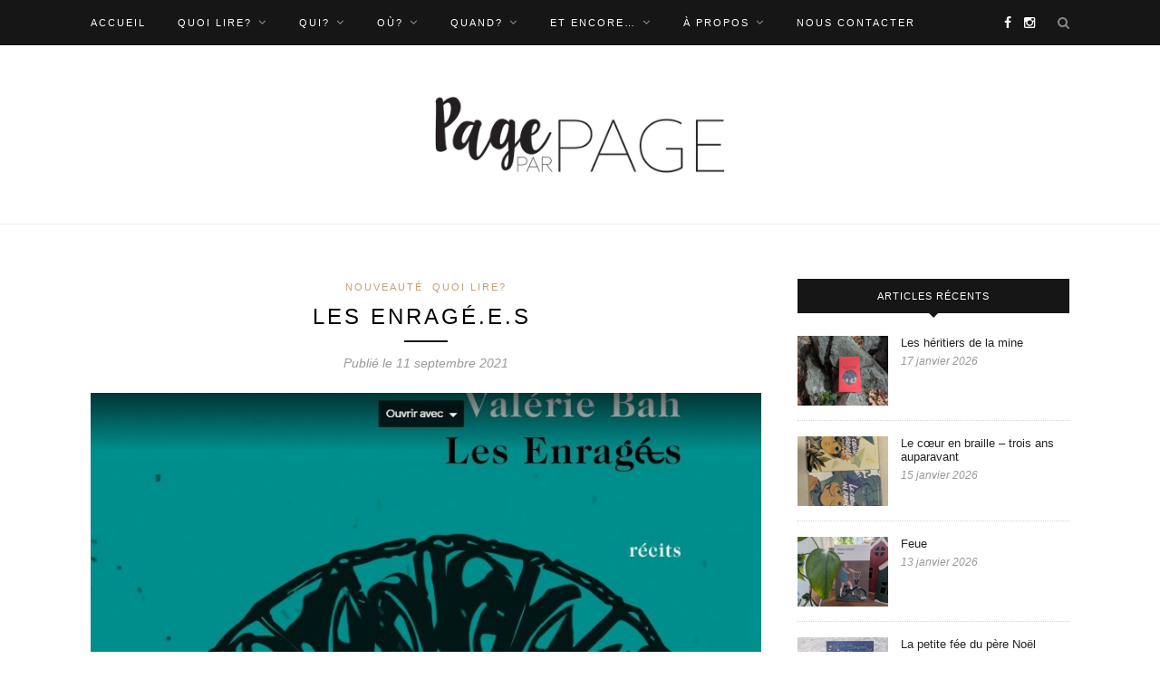

--- FILE ---
content_type: text/html; charset=UTF-8
request_url: https://pageparpage.com/les-enrage-e-s/
body_size: 15492
content:
<!DOCTYPE html>
<html lang="fr-CA">
<head>

	<meta charset="UTF-8">
	<meta http-equiv="X-UA-Compatible" content="IE=edge">
	<meta name="viewport" content="width=device-width, initial-scale=1">

	<title>Les Enragé.e.s  &#8211; Page par Page</title>

	<link rel="profile" href="http://gmpg.org/xfn/11" />
	
		<link rel="shortcut icon" href="https://pageparpage.com/wp-content/uploads/2016/10/page-par-page-carree-2.jpg" />
		
	<link rel="alternate" type="application/rss+xml" title="Page par Page RSS Feed" href="https://pageparpage.com/feed/" />
	<link rel="alternate" type="application/atom+xml" title="Page par Page Atom Feed" href="https://pageparpage.com/feed/atom/" />
	<link rel="pingback" href="https://pageparpage.com/xmlrpc.php" />
	
	<style id="dynamic-mobmenu-inline-css" type="text/css">
@media screen and ( min-width: 782px ){
		body.admin-bar .mobmenu, body.admin-bar .mobmenu-panel, .show-nav-left.admin-bar .mobmenu-overlay, .show-nav-right.admin-bar .mobmenu-overlay {
			top: 32px!important;
		}
				body.admin-bar .mobmenu-search-holder {
				top: 82px!important;
		}
}

@media screen and ( max-width: 782px ){
	body.admin-bar .mobmenu, body.admin-bar .mobmenu-panel, .show-nav-left.admin-bar .mobmenu-overlay, .show-nav-right.admin-bar .mobmenu-overlay {
		top: 46px!important;
	}

	body.admin-bar .mob-menu-header-banner {
		top: 0px!important;
	}
		body.admin-bar .mobmenu-search-holder {
		top: 96px!important;
	}
	body.admin-bar  .mob-menu-slideout .mobmenu-search-holder {
		top: 50px!important;
	}

}

@media screen and ( max-width: 479px ) {
	.mob-menu-overlay .mobmenu-content {
		padding-top: 5%;
	}
}

@media screen and ( max-width: 782px ) {
	.mob-menu-overlay .mobmenu-content {
		padding-top: 10%;
	}
}


@media only screen and (min-width:1025px){
	.mob_menu, .mobmenu-panel, .mobmenu, .mobmenu-cart-panel, .mobmenu-footer-menu-holder, .mobmenu-right-panel, .mobmenu-left-panel  {
		display: none!important;
	}
}

@media only screen and (max-width:1024px) {

			
	.mobmenur-container i {
		color: #ffffff;
	}
	.mobmenul-container i {
		color: #ffffff;
	}
	.mobmenul-container img {
		max-height:  25px;
		float: left;
	}
	.mobmenur-container img {
		max-height:  30px;
		float: right;
	}
	.mob-expand-submenu i {
		font-size: 25px;
	}
	#mobmenuleft li a , #mobmenuleft li a:visited, .mobmenu-content h2, .mobmenu-content h3, .show-nav-left .mob-menu-copyright, .show-nav-left .mob-expand-submenu i {
		color: #FFF;

	}
	.mob-cancel-button {
		font-size: 30px!important;
	}

	/* 3rd Level Left Menu Items Background color on Hover*/
	.mobmenu-content #mobmenuleft .sub-menu  .sub-menu li a:hover {
		color: #ccc;
	}
	/* 3rd Level Left Menu Items Background color on Hover*/
	.mobmenu-content #mobmenuleft .sub-menu .sub-menu li:hover {
		background-color: #666;
	}
	.mobmenu-content #mobmenuleft li:hover, .mobmenu-content #mobmenuright li:hover  {
		background-color: #0a0a0a;
	}
	.mobmenu-content #mobmenuright li:hover  {
		background-color: #F0F8FF ;
	}
	/* 3rd Level Right Menu Items Background color on Hover*/
	.mobmenu-content #mobmenuright .sub-menu .sub-menu li:hover {
		background-color: #666;
	}
	/* 3rd Level Right Menu Items Background color on Hover*/
	.mobmenu-content #mobmenuright .sub-menu  .sub-menu li a:hover {
		color: #ccc;
	}

		.mobmenu-content #mobmenuleft .sub-menu {
		background-color: #000000 ;
		margin: 0;
		color: #ffffff ;
		width: 100%;
		position: initial;
		height: 100%;
	}
	.mob-menu-left-bg-holder {
				opacity: 1;
		background-attachment: fixed ;
		background-position: center top ;
		-webkit-background-size:  cover;
		-moz-background-size: cover;
		background-size: cover;
	}
	.mob-menu-right-bg-holder { 
				opacity: 1;
		background-attachment: fixed ;
		background-position: center top ;
		-webkit-background-size: cover;
		-moz-background-size: cover;
		background-size:  cover;
	}
		.mobmenu-content #mobmenuleft .sub-menu a {
		color: #ffffff ;
	}
	.mobmenu-content #mobmenuright .sub-menu  a {
		color: #F0F8FF ;
	}
	.mobmenu-content #mobmenuright .sub-menu .sub-menu {
		background-color: inherit;
	}
	.mobmenu-content #mobmenuright .sub-menu {
		background-color: #F0F8FF ;
		margin: 0;
		color: #F0F8FF ;
		position: initial;
		width: 100%;
	}
	#mobmenuleft li:hover a, #mobmenuleft li:hover i {
		color: #ffffff;
	}
	#mobmenuright li a , #mobmenuright li a:visited, .show-nav-right .mob-menu-copyright, .show-nav-right .mob-expand-submenu i {
		color: #FFF ;
	}
	#mobmenuright li a:hover {
		color: #455A64 ;
	}
	.mobmenul-container {
		top: 15px;
		margin-left: 5px;
		margin-top: 5px;
		height: 50px;
		float: left;
	}
	.mobmenur-container {
		top: 10px;
		margin-right: 5px;
		margin-top: 5px;
	}
		.mob-menu-logo-holder {
		margin-top:   5px;
		text-align:   center;
		margin-left:  0;
		margin-right: 0;
		height:       50px;
			}
	.mob-menu-header-holder {
		width:  100% ;
		background-color: #0a0a0a ;
		height: 50px ;
		position:fixed;
	}
	body.mob-menu-overlay, body.mob-menu-slideout, body.mob-menu-slideout-over, body.mob-menu-slideout-top {
		padding-top: 50px;
	}
		.mobmenul-container, .mobmenur-container{
		position: absolute; 
	}
	.mobmenu-left-panel {
		background-color:#0a0505;;
		width:  270px;  
	}
	.mobmenu-right-panel {
		background-color:#689F38;		width:  270px; 
	}
	.show-nav-left .mobmenu-overlay, .show-nav-right .mobmenu-overlay, .show-mob-menu-search .mobmenu-overlay  {
		background: rgba(0, 0, 0, 0.83);
	}
	.mob-menu-slideout-top .mobmenu-overlay {
		display:none!important;
	}
	.mob-menu-slideout.show-nav-left .mobmenu-push-wrap, .mob-menu-slideout.show-nav-left .mob-menu-header-holder {
		-webkit-transform: translateX(270px);
		-moz-transform: translateX(270px);
		-ms-transform: translateX(270px);
		-o-transform: translateX(270px);
		transform: translateX(270px);
	}
	.mob-menu-slideout.show-nav-right .mobmenu-push-wrap, .mob-menu-slideout.show-nav-right .mob-menu-header-holder {
		-webkit-transform: translateX(-270px);
		-moz-transform: translateX(-270px);
		-ms-transform: translateX(-270px);
		-o-transform: translateX(-270px);
		transform: translateX(-270px);
	}
	.mob-menu-slideout-top .mobmenu-panel {
		width:  100%;
		height: 100%;
		z-index: 1;
		position: fixed;
		left: 0px;
		top: 0px;
		max-height: 100%;
		-webkit-transform: translateY(-100%);
		-moz-transform: translateY(-100%);
		-ms-transform: translateY(-100%);
		-o-transform: translateY(-100%);
		transform: translateY(-100%);
	}
	.mob-menu-slideout-top.show-nav-left .show-panel, .mob-menu-slideout-top.show-nav-right .show-panel  {
		-webkit-transform: translateY(0px);
		-moz-transform: translateY(0px);
		-ms-transform: translateY(0px);
		-o-transform: translateY(0px);
		transform: translateY(0px);
		z-index: 300000;
	}
	.mob-menu-slideout-over.show-nav-left .mobmenu-left-panel {
		overflow: hidden;
	}
	.show-nav-left .mobmenu-panel.show-panel , .show-nav-right .mobmenu-panel.show-panel {
		z-index: 300000;
	}
	/* Hides everything pushed outside of it */
	.mob-menu-slideout .mobmenu-panel, .mob-menu-slideout-over .mobmenu-panel, .mob-menu-slideout .mobmenu-cart-panel, .mob-menu-slideout-over .mobmenu-cart-panel {
		position: fixed;
		top: 0;
		height: 100%;
		overflow-y: auto;
		overflow-x: auto;
		z-index: 10000;
		opacity: 1;
	}
	/*End of Mobmenu Slide Over */
	.mobmenu .headertext { 
		color: #FFF ;
		text-decoration: none;
	}
	.headertext span {
		position: initial;
		line-height: 50px;
	}
	.mobmenu-search-holder {
		top: 50px;
	}
	/*Premium options  */
	
	/* Mobile Menu Frontend CSS Style*/
	body.mob-menu-overlay, body.mob-menu-slideout, body.mob-menu-slideout-over, body.mob-menu-slideout-top  {
		overflow-x: hidden;
	}
	
	.mobmenu-left-panel li a, .leftmbottom, .leftmtop{
		padding-left: 10%;
		padding-right: 10%;
	}
	.mobmenu-content li > .sub-menu li {
		padding-left: calc(10*1%);
	}

	.mobmenu-right-panel li, .rightmbottom, .rightmtop{
		padding-left: 10%;
		padding-right: 10%;
	}
	.mobmenul-container i {
		line-height: 30px;
		font-size: 30px;
		float: left;
	}
	.mobmenul-container svg {
			width: 30px;
	        margin-right: .2em;
	        margin-left: .2em;
			padding-top: 2px;
			float:left;
	}
	.show-panel svg.mob-cancel-button {
		width: 30px;
		padding: 4px;
        margin: 6px;
	}
	

	.left-menu-icon-text {
		float: left;
		line-height: 30px;
		color: #222;
	}
	.mobmenu-left-panel .mobmenu-display-name {
		color: #FFF;
	}
	.right-menu-icon-text {
		float: right;
		line-height: 30px;
		color: #222;
	}
	.mobmenur-container i {
		line-height: 30px;
		font-size: 30px;
		float: right;
	}
	.mobmenur-container svg {
			width: 30px;
	        margin-right: .2em;
	        margin-left: .2em;
			padding-top: 2px;
			float: left;
	}
	.nav, .main-navigation, .genesis-nav-menu, #main-header, #et-top-navigation, .site-header, .site-branding, .ast-mobile-menu-buttons, .storefront-handheld-footer-bar, .hide {
		display: none!important;
	}
	
	.mob-standard-logo {
		display: inline-block;
		height:50px!important;	}
	.mob-retina-logo {
		height:50px!important;	}
	.mobmenu-content #mobmenuleft > li > a:hover {
		background-color: #0a0a0a;
	}

	.mobmenu-content #mobmenuright > li > a:hover {
		background-color: #F0F8FF;
	}
	.mobmenu-left-panel .mob-cancel-button {
		color: #666;
	}
	.mobmenu-right-panel .mob-cancel-button {
		color: #666;
	}	
	
}


.mob-menu-logo-holder > .headertext span,.mobmenu input.mob-menu-search-field {
	font-family:Dosis;
	font-size:15px;
	font-weight:inherit;
	font-style:normal;
	letter-spacing:normal;
	text-transform:none;
}

.left-menu-icon-text {
	font-family:Dosis;
	font-size:inherit;
	font-weight:inherit;
	font-style:normal;
	line-height:1.5em;
	letter-spacing:normal;
	text-transform:none;
}

#mobmenuleft .mob-expand-submenu,#mobmenuleft > .widgettitle,#mobmenuleft li a,#mobmenuleft li a:visited,#mobmenuleft .mobmenu-content h2,#mobmenuleft .mobmenu-content h3,.mobmenu-left-panel .mobmenu-display-name, .mobmenu-content .mobmenu-tabs-header li {
	font-family:Dosis;
	font-size:inherit;
	font-weight:inherit;
	font-style:normal;
	line-height:1.5em;
	letter-spacing:normal;
	text-transform:none;
}

.right-menu-icon-text {
	font-family:Dosis;
	font-size:inherit;
	font-weight:inherit;
	font-style:normal;
	line-height:1.5em;
	letter-spacing:normal;
	text-transform:none;
}

#mobmenuright li a,#mobmenuright li a:visited,#mobmenuright .mobmenu-content h2,#mobmenuright .mobmenu-content h3,.mobmenu-left-panel .mobmenu-display-name {
	font-family:Dosis;
	font-size:inherit;
	font-weight:inherit;
	font-style:normal;
	line-height:1.5em;
	letter-spacing:normal;
	text-transform:none;
}

.logo-holder { display: none; }</style><meta name='robots' content='max-image-preview:large' />
	<style>img:is([sizes="auto" i], [sizes^="auto," i]) { contain-intrinsic-size: 3000px 1500px }</style>
	<link rel='dns-prefetch' href='//www.googletagmanager.com' />
<link rel='dns-prefetch' href='//fonts.googleapis.com' />
<link rel="alternate" type="application/rss+xml" title="Page par Page &raquo; Flux" href="https://pageparpage.com/feed/" />
<link rel="alternate" type="application/rss+xml" title="Page par Page &raquo; Flux des commentaires" href="https://pageparpage.com/comments/feed/" />
		<!-- This site uses the Google Analytics by MonsterInsights plugin v9.11.1 - Using Analytics tracking - https://www.monsterinsights.com/ -->
							<script src="//www.googletagmanager.com/gtag/js?id=G-B4DQGHZPZS"  data-cfasync="false" data-wpfc-render="false" type="text/javascript" async></script>
			<script data-cfasync="false" data-wpfc-render="false" type="text/javascript">
				var mi_version = '9.11.1';
				var mi_track_user = true;
				var mi_no_track_reason = '';
								var MonsterInsightsDefaultLocations = {"page_location":"https:\/\/pageparpage.com\/les-enrage-e-s\/"};
								if ( typeof MonsterInsightsPrivacyGuardFilter === 'function' ) {
					var MonsterInsightsLocations = (typeof MonsterInsightsExcludeQuery === 'object') ? MonsterInsightsPrivacyGuardFilter( MonsterInsightsExcludeQuery ) : MonsterInsightsPrivacyGuardFilter( MonsterInsightsDefaultLocations );
				} else {
					var MonsterInsightsLocations = (typeof MonsterInsightsExcludeQuery === 'object') ? MonsterInsightsExcludeQuery : MonsterInsightsDefaultLocations;
				}

								var disableStrs = [
										'ga-disable-G-B4DQGHZPZS',
									];

				/* Function to detect opted out users */
				function __gtagTrackerIsOptedOut() {
					for (var index = 0; index < disableStrs.length; index++) {
						if (document.cookie.indexOf(disableStrs[index] + '=true') > -1) {
							return true;
						}
					}

					return false;
				}

				/* Disable tracking if the opt-out cookie exists. */
				if (__gtagTrackerIsOptedOut()) {
					for (var index = 0; index < disableStrs.length; index++) {
						window[disableStrs[index]] = true;
					}
				}

				/* Opt-out function */
				function __gtagTrackerOptout() {
					for (var index = 0; index < disableStrs.length; index++) {
						document.cookie = disableStrs[index] + '=true; expires=Thu, 31 Dec 2099 23:59:59 UTC; path=/';
						window[disableStrs[index]] = true;
					}
				}

				if ('undefined' === typeof gaOptout) {
					function gaOptout() {
						__gtagTrackerOptout();
					}
				}
								window.dataLayer = window.dataLayer || [];

				window.MonsterInsightsDualTracker = {
					helpers: {},
					trackers: {},
				};
				if (mi_track_user) {
					function __gtagDataLayer() {
						dataLayer.push(arguments);
					}

					function __gtagTracker(type, name, parameters) {
						if (!parameters) {
							parameters = {};
						}

						if (parameters.send_to) {
							__gtagDataLayer.apply(null, arguments);
							return;
						}

						if (type === 'event') {
														parameters.send_to = monsterinsights_frontend.v4_id;
							var hookName = name;
							if (typeof parameters['event_category'] !== 'undefined') {
								hookName = parameters['event_category'] + ':' + name;
							}

							if (typeof MonsterInsightsDualTracker.trackers[hookName] !== 'undefined') {
								MonsterInsightsDualTracker.trackers[hookName](parameters);
							} else {
								__gtagDataLayer('event', name, parameters);
							}
							
						} else {
							__gtagDataLayer.apply(null, arguments);
						}
					}

					__gtagTracker('js', new Date());
					__gtagTracker('set', {
						'developer_id.dZGIzZG': true,
											});
					if ( MonsterInsightsLocations.page_location ) {
						__gtagTracker('set', MonsterInsightsLocations);
					}
										__gtagTracker('config', 'G-B4DQGHZPZS', {"forceSSL":"true","link_attribution":"true"} );
										window.gtag = __gtagTracker;										(function () {
						/* https://developers.google.com/analytics/devguides/collection/analyticsjs/ */
						/* ga and __gaTracker compatibility shim. */
						var noopfn = function () {
							return null;
						};
						var newtracker = function () {
							return new Tracker();
						};
						var Tracker = function () {
							return null;
						};
						var p = Tracker.prototype;
						p.get = noopfn;
						p.set = noopfn;
						p.send = function () {
							var args = Array.prototype.slice.call(arguments);
							args.unshift('send');
							__gaTracker.apply(null, args);
						};
						var __gaTracker = function () {
							var len = arguments.length;
							if (len === 0) {
								return;
							}
							var f = arguments[len - 1];
							if (typeof f !== 'object' || f === null || typeof f.hitCallback !== 'function') {
								if ('send' === arguments[0]) {
									var hitConverted, hitObject = false, action;
									if ('event' === arguments[1]) {
										if ('undefined' !== typeof arguments[3]) {
											hitObject = {
												'eventAction': arguments[3],
												'eventCategory': arguments[2],
												'eventLabel': arguments[4],
												'value': arguments[5] ? arguments[5] : 1,
											}
										}
									}
									if ('pageview' === arguments[1]) {
										if ('undefined' !== typeof arguments[2]) {
											hitObject = {
												'eventAction': 'page_view',
												'page_path': arguments[2],
											}
										}
									}
									if (typeof arguments[2] === 'object') {
										hitObject = arguments[2];
									}
									if (typeof arguments[5] === 'object') {
										Object.assign(hitObject, arguments[5]);
									}
									if ('undefined' !== typeof arguments[1].hitType) {
										hitObject = arguments[1];
										if ('pageview' === hitObject.hitType) {
											hitObject.eventAction = 'page_view';
										}
									}
									if (hitObject) {
										action = 'timing' === arguments[1].hitType ? 'timing_complete' : hitObject.eventAction;
										hitConverted = mapArgs(hitObject);
										__gtagTracker('event', action, hitConverted);
									}
								}
								return;
							}

							function mapArgs(args) {
								var arg, hit = {};
								var gaMap = {
									'eventCategory': 'event_category',
									'eventAction': 'event_action',
									'eventLabel': 'event_label',
									'eventValue': 'event_value',
									'nonInteraction': 'non_interaction',
									'timingCategory': 'event_category',
									'timingVar': 'name',
									'timingValue': 'value',
									'timingLabel': 'event_label',
									'page': 'page_path',
									'location': 'page_location',
									'title': 'page_title',
									'referrer' : 'page_referrer',
								};
								for (arg in args) {
																		if (!(!args.hasOwnProperty(arg) || !gaMap.hasOwnProperty(arg))) {
										hit[gaMap[arg]] = args[arg];
									} else {
										hit[arg] = args[arg];
									}
								}
								return hit;
							}

							try {
								f.hitCallback();
							} catch (ex) {
							}
						};
						__gaTracker.create = newtracker;
						__gaTracker.getByName = newtracker;
						__gaTracker.getAll = function () {
							return [];
						};
						__gaTracker.remove = noopfn;
						__gaTracker.loaded = true;
						window['__gaTracker'] = __gaTracker;
					})();
									} else {
										console.log("");
					(function () {
						function __gtagTracker() {
							return null;
						}

						window['__gtagTracker'] = __gtagTracker;
						window['gtag'] = __gtagTracker;
					})();
									}
			</script>
							<!-- / Google Analytics by MonsterInsights -->
		<script type="text/javascript">
/* <![CDATA[ */
window._wpemojiSettings = {"baseUrl":"https:\/\/s.w.org\/images\/core\/emoji\/16.0.1\/72x72\/","ext":".png","svgUrl":"https:\/\/s.w.org\/images\/core\/emoji\/16.0.1\/svg\/","svgExt":".svg","source":{"concatemoji":"https:\/\/pageparpage.com\/wp-includes\/js\/wp-emoji-release.min.js?ver=6.8.3"}};
/*! This file is auto-generated */
!function(s,n){var o,i,e;function c(e){try{var t={supportTests:e,timestamp:(new Date).valueOf()};sessionStorage.setItem(o,JSON.stringify(t))}catch(e){}}function p(e,t,n){e.clearRect(0,0,e.canvas.width,e.canvas.height),e.fillText(t,0,0);var t=new Uint32Array(e.getImageData(0,0,e.canvas.width,e.canvas.height).data),a=(e.clearRect(0,0,e.canvas.width,e.canvas.height),e.fillText(n,0,0),new Uint32Array(e.getImageData(0,0,e.canvas.width,e.canvas.height).data));return t.every(function(e,t){return e===a[t]})}function u(e,t){e.clearRect(0,0,e.canvas.width,e.canvas.height),e.fillText(t,0,0);for(var n=e.getImageData(16,16,1,1),a=0;a<n.data.length;a++)if(0!==n.data[a])return!1;return!0}function f(e,t,n,a){switch(t){case"flag":return n(e,"\ud83c\udff3\ufe0f\u200d\u26a7\ufe0f","\ud83c\udff3\ufe0f\u200b\u26a7\ufe0f")?!1:!n(e,"\ud83c\udde8\ud83c\uddf6","\ud83c\udde8\u200b\ud83c\uddf6")&&!n(e,"\ud83c\udff4\udb40\udc67\udb40\udc62\udb40\udc65\udb40\udc6e\udb40\udc67\udb40\udc7f","\ud83c\udff4\u200b\udb40\udc67\u200b\udb40\udc62\u200b\udb40\udc65\u200b\udb40\udc6e\u200b\udb40\udc67\u200b\udb40\udc7f");case"emoji":return!a(e,"\ud83e\udedf")}return!1}function g(e,t,n,a){var r="undefined"!=typeof WorkerGlobalScope&&self instanceof WorkerGlobalScope?new OffscreenCanvas(300,150):s.createElement("canvas"),o=r.getContext("2d",{willReadFrequently:!0}),i=(o.textBaseline="top",o.font="600 32px Arial",{});return e.forEach(function(e){i[e]=t(o,e,n,a)}),i}function t(e){var t=s.createElement("script");t.src=e,t.defer=!0,s.head.appendChild(t)}"undefined"!=typeof Promise&&(o="wpEmojiSettingsSupports",i=["flag","emoji"],n.supports={everything:!0,everythingExceptFlag:!0},e=new Promise(function(e){s.addEventListener("DOMContentLoaded",e,{once:!0})}),new Promise(function(t){var n=function(){try{var e=JSON.parse(sessionStorage.getItem(o));if("object"==typeof e&&"number"==typeof e.timestamp&&(new Date).valueOf()<e.timestamp+604800&&"object"==typeof e.supportTests)return e.supportTests}catch(e){}return null}();if(!n){if("undefined"!=typeof Worker&&"undefined"!=typeof OffscreenCanvas&&"undefined"!=typeof URL&&URL.createObjectURL&&"undefined"!=typeof Blob)try{var e="postMessage("+g.toString()+"("+[JSON.stringify(i),f.toString(),p.toString(),u.toString()].join(",")+"));",a=new Blob([e],{type:"text/javascript"}),r=new Worker(URL.createObjectURL(a),{name:"wpTestEmojiSupports"});return void(r.onmessage=function(e){c(n=e.data),r.terminate(),t(n)})}catch(e){}c(n=g(i,f,p,u))}t(n)}).then(function(e){for(var t in e)n.supports[t]=e[t],n.supports.everything=n.supports.everything&&n.supports[t],"flag"!==t&&(n.supports.everythingExceptFlag=n.supports.everythingExceptFlag&&n.supports[t]);n.supports.everythingExceptFlag=n.supports.everythingExceptFlag&&!n.supports.flag,n.DOMReady=!1,n.readyCallback=function(){n.DOMReady=!0}}).then(function(){return e}).then(function(){var e;n.supports.everything||(n.readyCallback(),(e=n.source||{}).concatemoji?t(e.concatemoji):e.wpemoji&&e.twemoji&&(t(e.twemoji),t(e.wpemoji)))}))}((window,document),window._wpemojiSettings);
/* ]]> */
</script>
<style id='wp-emoji-styles-inline-css' type='text/css'>

	img.wp-smiley, img.emoji {
		display: inline !important;
		border: none !important;
		box-shadow: none !important;
		height: 1em !important;
		width: 1em !important;
		margin: 0 0.07em !important;
		vertical-align: -0.1em !important;
		background: none !important;
		padding: 0 !important;
	}
</style>
<link rel='stylesheet' id='wp-block-library-css' href='https://pageparpage.com/wp-includes/css/dist/block-library/style.min.css?ver=6.8.3' type='text/css' media='all' />
<style id='classic-theme-styles-inline-css' type='text/css'>
/*! This file is auto-generated */
.wp-block-button__link{color:#fff;background-color:#32373c;border-radius:9999px;box-shadow:none;text-decoration:none;padding:calc(.667em + 2px) calc(1.333em + 2px);font-size:1.125em}.wp-block-file__button{background:#32373c;color:#fff;text-decoration:none}
</style>
<style id='global-styles-inline-css' type='text/css'>
:root{--wp--preset--aspect-ratio--square: 1;--wp--preset--aspect-ratio--4-3: 4/3;--wp--preset--aspect-ratio--3-4: 3/4;--wp--preset--aspect-ratio--3-2: 3/2;--wp--preset--aspect-ratio--2-3: 2/3;--wp--preset--aspect-ratio--16-9: 16/9;--wp--preset--aspect-ratio--9-16: 9/16;--wp--preset--color--black: #000000;--wp--preset--color--cyan-bluish-gray: #abb8c3;--wp--preset--color--white: #ffffff;--wp--preset--color--pale-pink: #f78da7;--wp--preset--color--vivid-red: #cf2e2e;--wp--preset--color--luminous-vivid-orange: #ff6900;--wp--preset--color--luminous-vivid-amber: #fcb900;--wp--preset--color--light-green-cyan: #7bdcb5;--wp--preset--color--vivid-green-cyan: #00d084;--wp--preset--color--pale-cyan-blue: #8ed1fc;--wp--preset--color--vivid-cyan-blue: #0693e3;--wp--preset--color--vivid-purple: #9b51e0;--wp--preset--gradient--vivid-cyan-blue-to-vivid-purple: linear-gradient(135deg,rgba(6,147,227,1) 0%,rgb(155,81,224) 100%);--wp--preset--gradient--light-green-cyan-to-vivid-green-cyan: linear-gradient(135deg,rgb(122,220,180) 0%,rgb(0,208,130) 100%);--wp--preset--gradient--luminous-vivid-amber-to-luminous-vivid-orange: linear-gradient(135deg,rgba(252,185,0,1) 0%,rgba(255,105,0,1) 100%);--wp--preset--gradient--luminous-vivid-orange-to-vivid-red: linear-gradient(135deg,rgba(255,105,0,1) 0%,rgb(207,46,46) 100%);--wp--preset--gradient--very-light-gray-to-cyan-bluish-gray: linear-gradient(135deg,rgb(238,238,238) 0%,rgb(169,184,195) 100%);--wp--preset--gradient--cool-to-warm-spectrum: linear-gradient(135deg,rgb(74,234,220) 0%,rgb(151,120,209) 20%,rgb(207,42,186) 40%,rgb(238,44,130) 60%,rgb(251,105,98) 80%,rgb(254,248,76) 100%);--wp--preset--gradient--blush-light-purple: linear-gradient(135deg,rgb(255,206,236) 0%,rgb(152,150,240) 100%);--wp--preset--gradient--blush-bordeaux: linear-gradient(135deg,rgb(254,205,165) 0%,rgb(254,45,45) 50%,rgb(107,0,62) 100%);--wp--preset--gradient--luminous-dusk: linear-gradient(135deg,rgb(255,203,112) 0%,rgb(199,81,192) 50%,rgb(65,88,208) 100%);--wp--preset--gradient--pale-ocean: linear-gradient(135deg,rgb(255,245,203) 0%,rgb(182,227,212) 50%,rgb(51,167,181) 100%);--wp--preset--gradient--electric-grass: linear-gradient(135deg,rgb(202,248,128) 0%,rgb(113,206,126) 100%);--wp--preset--gradient--midnight: linear-gradient(135deg,rgb(2,3,129) 0%,rgb(40,116,252) 100%);--wp--preset--font-size--small: 13px;--wp--preset--font-size--medium: 20px;--wp--preset--font-size--large: 36px;--wp--preset--font-size--x-large: 42px;--wp--preset--spacing--20: 0.44rem;--wp--preset--spacing--30: 0.67rem;--wp--preset--spacing--40: 1rem;--wp--preset--spacing--50: 1.5rem;--wp--preset--spacing--60: 2.25rem;--wp--preset--spacing--70: 3.38rem;--wp--preset--spacing--80: 5.06rem;--wp--preset--shadow--natural: 6px 6px 9px rgba(0, 0, 0, 0.2);--wp--preset--shadow--deep: 12px 12px 50px rgba(0, 0, 0, 0.4);--wp--preset--shadow--sharp: 6px 6px 0px rgba(0, 0, 0, 0.2);--wp--preset--shadow--outlined: 6px 6px 0px -3px rgba(255, 255, 255, 1), 6px 6px rgba(0, 0, 0, 1);--wp--preset--shadow--crisp: 6px 6px 0px rgba(0, 0, 0, 1);}:where(.is-layout-flex){gap: 0.5em;}:where(.is-layout-grid){gap: 0.5em;}body .is-layout-flex{display: flex;}.is-layout-flex{flex-wrap: wrap;align-items: center;}.is-layout-flex > :is(*, div){margin: 0;}body .is-layout-grid{display: grid;}.is-layout-grid > :is(*, div){margin: 0;}:where(.wp-block-columns.is-layout-flex){gap: 2em;}:where(.wp-block-columns.is-layout-grid){gap: 2em;}:where(.wp-block-post-template.is-layout-flex){gap: 1.25em;}:where(.wp-block-post-template.is-layout-grid){gap: 1.25em;}.has-black-color{color: var(--wp--preset--color--black) !important;}.has-cyan-bluish-gray-color{color: var(--wp--preset--color--cyan-bluish-gray) !important;}.has-white-color{color: var(--wp--preset--color--white) !important;}.has-pale-pink-color{color: var(--wp--preset--color--pale-pink) !important;}.has-vivid-red-color{color: var(--wp--preset--color--vivid-red) !important;}.has-luminous-vivid-orange-color{color: var(--wp--preset--color--luminous-vivid-orange) !important;}.has-luminous-vivid-amber-color{color: var(--wp--preset--color--luminous-vivid-amber) !important;}.has-light-green-cyan-color{color: var(--wp--preset--color--light-green-cyan) !important;}.has-vivid-green-cyan-color{color: var(--wp--preset--color--vivid-green-cyan) !important;}.has-pale-cyan-blue-color{color: var(--wp--preset--color--pale-cyan-blue) !important;}.has-vivid-cyan-blue-color{color: var(--wp--preset--color--vivid-cyan-blue) !important;}.has-vivid-purple-color{color: var(--wp--preset--color--vivid-purple) !important;}.has-black-background-color{background-color: var(--wp--preset--color--black) !important;}.has-cyan-bluish-gray-background-color{background-color: var(--wp--preset--color--cyan-bluish-gray) !important;}.has-white-background-color{background-color: var(--wp--preset--color--white) !important;}.has-pale-pink-background-color{background-color: var(--wp--preset--color--pale-pink) !important;}.has-vivid-red-background-color{background-color: var(--wp--preset--color--vivid-red) !important;}.has-luminous-vivid-orange-background-color{background-color: var(--wp--preset--color--luminous-vivid-orange) !important;}.has-luminous-vivid-amber-background-color{background-color: var(--wp--preset--color--luminous-vivid-amber) !important;}.has-light-green-cyan-background-color{background-color: var(--wp--preset--color--light-green-cyan) !important;}.has-vivid-green-cyan-background-color{background-color: var(--wp--preset--color--vivid-green-cyan) !important;}.has-pale-cyan-blue-background-color{background-color: var(--wp--preset--color--pale-cyan-blue) !important;}.has-vivid-cyan-blue-background-color{background-color: var(--wp--preset--color--vivid-cyan-blue) !important;}.has-vivid-purple-background-color{background-color: var(--wp--preset--color--vivid-purple) !important;}.has-black-border-color{border-color: var(--wp--preset--color--black) !important;}.has-cyan-bluish-gray-border-color{border-color: var(--wp--preset--color--cyan-bluish-gray) !important;}.has-white-border-color{border-color: var(--wp--preset--color--white) !important;}.has-pale-pink-border-color{border-color: var(--wp--preset--color--pale-pink) !important;}.has-vivid-red-border-color{border-color: var(--wp--preset--color--vivid-red) !important;}.has-luminous-vivid-orange-border-color{border-color: var(--wp--preset--color--luminous-vivid-orange) !important;}.has-luminous-vivid-amber-border-color{border-color: var(--wp--preset--color--luminous-vivid-amber) !important;}.has-light-green-cyan-border-color{border-color: var(--wp--preset--color--light-green-cyan) !important;}.has-vivid-green-cyan-border-color{border-color: var(--wp--preset--color--vivid-green-cyan) !important;}.has-pale-cyan-blue-border-color{border-color: var(--wp--preset--color--pale-cyan-blue) !important;}.has-vivid-cyan-blue-border-color{border-color: var(--wp--preset--color--vivid-cyan-blue) !important;}.has-vivid-purple-border-color{border-color: var(--wp--preset--color--vivid-purple) !important;}.has-vivid-cyan-blue-to-vivid-purple-gradient-background{background: var(--wp--preset--gradient--vivid-cyan-blue-to-vivid-purple) !important;}.has-light-green-cyan-to-vivid-green-cyan-gradient-background{background: var(--wp--preset--gradient--light-green-cyan-to-vivid-green-cyan) !important;}.has-luminous-vivid-amber-to-luminous-vivid-orange-gradient-background{background: var(--wp--preset--gradient--luminous-vivid-amber-to-luminous-vivid-orange) !important;}.has-luminous-vivid-orange-to-vivid-red-gradient-background{background: var(--wp--preset--gradient--luminous-vivid-orange-to-vivid-red) !important;}.has-very-light-gray-to-cyan-bluish-gray-gradient-background{background: var(--wp--preset--gradient--very-light-gray-to-cyan-bluish-gray) !important;}.has-cool-to-warm-spectrum-gradient-background{background: var(--wp--preset--gradient--cool-to-warm-spectrum) !important;}.has-blush-light-purple-gradient-background{background: var(--wp--preset--gradient--blush-light-purple) !important;}.has-blush-bordeaux-gradient-background{background: var(--wp--preset--gradient--blush-bordeaux) !important;}.has-luminous-dusk-gradient-background{background: var(--wp--preset--gradient--luminous-dusk) !important;}.has-pale-ocean-gradient-background{background: var(--wp--preset--gradient--pale-ocean) !important;}.has-electric-grass-gradient-background{background: var(--wp--preset--gradient--electric-grass) !important;}.has-midnight-gradient-background{background: var(--wp--preset--gradient--midnight) !important;}.has-small-font-size{font-size: var(--wp--preset--font-size--small) !important;}.has-medium-font-size{font-size: var(--wp--preset--font-size--medium) !important;}.has-large-font-size{font-size: var(--wp--preset--font-size--large) !important;}.has-x-large-font-size{font-size: var(--wp--preset--font-size--x-large) !important;}
:where(.wp-block-post-template.is-layout-flex){gap: 1.25em;}:where(.wp-block-post-template.is-layout-grid){gap: 1.25em;}
:where(.wp-block-columns.is-layout-flex){gap: 2em;}:where(.wp-block-columns.is-layout-grid){gap: 2em;}
:root :where(.wp-block-pullquote){font-size: 1.5em;line-height: 1.6;}
</style>
<link rel='stylesheet' id='contact-form-7-css' href='https://pageparpage.com/wp-content/plugins/contact-form-7/includes/css/styles.css?ver=6.1.4' type='text/css' media='all' />
<link rel='stylesheet' id='ppress-frontend-css' href='https://pageparpage.com/wp-content/plugins/wp-user-avatar/assets/css/frontend.min.css?ver=4.16.8' type='text/css' media='all' />
<link rel='stylesheet' id='ppress-flatpickr-css' href='https://pageparpage.com/wp-content/plugins/wp-user-avatar/assets/flatpickr/flatpickr.min.css?ver=4.16.8' type='text/css' media='all' />
<link rel='stylesheet' id='ppress-select2-css' href='https://pageparpage.com/wp-content/plugins/wp-user-avatar/assets/select2/select2.min.css?ver=6.8.3' type='text/css' media='all' />
<link rel='stylesheet' id='sp_style-css' href='https://pageparpage.com/wp-content/themes/redwood/style.css?ver=6.8.3' type='text/css' media='all' />
<link rel='stylesheet' id='fontawesome-css-css' href='https://pageparpage.com/wp-content/themes/redwood/css/font-awesome.min.css?ver=6.8.3' type='text/css' media='all' />
<link rel='stylesheet' id='bxslider-css-css' href='https://pageparpage.com/wp-content/themes/redwood/css/jquery.bxslider.css?ver=6.8.3' type='text/css' media='all' />
<link rel='stylesheet' id='responsive-css' href='https://pageparpage.com/wp-content/themes/redwood/css/responsive.css?ver=6.8.3' type='text/css' media='all' />
<link rel='stylesheet' id='default_body_font-css' href='http://fonts.googleapis.com/css?family=Lora%3A400%2C700%2C400italic%2C700italic&#038;subset=latin%2Clatin-ext&#038;ver=6.8.3' type='text/css' media='all' />
<link rel='stylesheet' id='default_heading_font-css' href='http://fonts.googleapis.com/css?family=Montserrat%3A400%2C700&#038;ver=6.8.3' type='text/css' media='all' />
<link rel='stylesheet' id='mm-google-webfont-dosis-css' href='//fonts.googleapis.com/css?family=Dosis%3Ainherit%2C400&#038;subset=latin%2Clatin-ext&#038;ver=6.8.3' type='text/css' media='all' />
<link rel='stylesheet' id='gem-base-css' href='https://pageparpage.com/wp-content/plugins/godaddy-email-marketing-sign-up-forms/css/gem.min.css?ver=1.4.3' type='text/css' media='all' />
<link rel='stylesheet' id='cssmobmenu-icons-css' href='https://pageparpage.com/wp-content/plugins/mobile-menu/includes/css/mobmenu-icons.css?ver=6.8.3' type='text/css' media='all' />
<link rel='stylesheet' id='cssmobmenu-css' href='https://pageparpage.com/wp-content/plugins/mobile-menu/includes/css/mobmenu.css?ver=2.8.8' type='text/css' media='all' />
<script type="text/javascript" src="https://pageparpage.com/wp-content/plugins/google-analytics-for-wordpress/assets/js/frontend-gtag.min.js?ver=9.11.1" id="monsterinsights-frontend-script-js" async="async" data-wp-strategy="async"></script>
<script data-cfasync="false" data-wpfc-render="false" type="text/javascript" id='monsterinsights-frontend-script-js-extra'>/* <![CDATA[ */
var monsterinsights_frontend = {"js_events_tracking":"true","download_extensions":"doc,pdf,ppt,zip,xls,docx,pptx,xlsx","inbound_paths":"[{\"path\":\"\\\/go\\\/\",\"label\":\"affiliate\"},{\"path\":\"\\\/recommend\\\/\",\"label\":\"affiliate\"}]","home_url":"https:\/\/pageparpage.com","hash_tracking":"false","v4_id":"G-B4DQGHZPZS"};/* ]]> */
</script>
<script type="text/javascript" src="https://pageparpage.com/wp-includes/js/jquery/jquery.min.js?ver=3.7.1" id="jquery-core-js"></script>
<script type="text/javascript" src="https://pageparpage.com/wp-includes/js/jquery/jquery-migrate.min.js?ver=3.4.1" id="jquery-migrate-js"></script>
<script type="text/javascript" src="https://pageparpage.com/wp-content/plugins/wp-user-avatar/assets/flatpickr/flatpickr.min.js?ver=4.16.8" id="ppress-flatpickr-js"></script>
<script type="text/javascript" src="https://pageparpage.com/wp-content/plugins/wp-user-avatar/assets/select2/select2.min.js?ver=4.16.8" id="ppress-select2-js"></script>

<!-- Google tag (gtag.js) snippet added by Site Kit -->
<!-- Google Analytics snippet added by Site Kit -->
<script type="text/javascript" src="https://www.googletagmanager.com/gtag/js?id=GT-NGKV2LZ9" id="google_gtagjs-js" async></script>
<script type="text/javascript" id="google_gtagjs-js-after">
/* <![CDATA[ */
window.dataLayer = window.dataLayer || [];function gtag(){dataLayer.push(arguments);}
gtag("set","linker",{"domains":["pageparpage.com"]});
gtag("js", new Date());
gtag("set", "developer_id.dZTNiMT", true);
gtag("config", "GT-NGKV2LZ9");
 window._googlesitekit = window._googlesitekit || {}; window._googlesitekit.throttledEvents = []; window._googlesitekit.gtagEvent = (name, data) => { var key = JSON.stringify( { name, data } ); if ( !! window._googlesitekit.throttledEvents[ key ] ) { return; } window._googlesitekit.throttledEvents[ key ] = true; setTimeout( () => { delete window._googlesitekit.throttledEvents[ key ]; }, 5 ); gtag( "event", name, { ...data, event_source: "site-kit" } ); }; 
/* ]]> */
</script>
<script type="text/javascript" src="https://pageparpage.com/wp-content/plugins/mobile-menu/includes/js/mobmenu.js?ver=2.8.8" id="mobmenujs-js"></script>
<link rel="https://api.w.org/" href="https://pageparpage.com/wp-json/" /><link rel="alternate" title="JSON" type="application/json" href="https://pageparpage.com/wp-json/wp/v2/posts/6358" /><link rel="EditURI" type="application/rsd+xml" title="RSD" href="https://pageparpage.com/xmlrpc.php?rsd" />
<meta name="generator" content="WordPress 6.8.3" />
<link rel="canonical" href="https://pageparpage.com/les-enrage-e-s/" />
<link rel='shortlink' href='https://pageparpage.com/?p=6358' />
<link rel="alternate" title="oEmbed (JSON)" type="application/json+oembed" href="https://pageparpage.com/wp-json/oembed/1.0/embed?url=https%3A%2F%2Fpageparpage.com%2Fles-enrage-e-s%2F" />
<link rel="alternate" title="oEmbed (XML)" type="text/xml+oembed" href="https://pageparpage.com/wp-json/oembed/1.0/embed?url=https%3A%2F%2Fpageparpage.com%2Fles-enrage-e-s%2F&#038;format=xml" />
<meta name="generator" content="Site Kit by Google 1.170.0" />    <style type="text/css">
	
		#logo { padding-top:px; padding-bottom:px; }
				
						#nav-wrapper .menu li a:hover {  color:; }
		
		#nav-wrapper .menu .sub-menu, #nav-wrapper .menu .children { background: ; }
		#nav-wrapper ul.menu ul a, #nav-wrapper .menu ul ul a {  color:#f9f9f9; }
		#nav-wrapper ul.menu ul a:hover, #nav-wrapper .menu ul ul a:hover { color: ; background:; }
		
		.slicknav_nav { background:; }
		.slicknav_nav a { color:; }
		.slicknav_menu .slicknav_icon-bar { background-color:; }
		
		#top-social a { color:; }
		#top-social a:hover { color:; }
		#top-search i { color:; }
		
		.widget-title { background: ; color: ;}
		.widget-title:after { border-top-color:; }
				.social-widget a { color:; }
		.social-widget a:hover { color:; }
		
		#footer { background:; }
		#footer-social a { color:; }
		#footer-social a:hover { color:; }
		#footer-social { border-color:; }
		.copyright { color:; }
		.copyright a { color:; }
		
		.post-header h2 a, .post-header h1 { color:; }
		.title-divider { color:; }
		.post-entry p { color:; }
		.post-entry h1, .post-entry h2, .post-entry h3, .post-entry h4, .post-entry h5, .post-entry h6 { color:; }
		.more-link { color:; }
		a.more-link:hover { color:; }
		.more-line { color:; }
		.more-link:hover > .more-line { color:; }
		.post-share-box.share-buttons a { color:; }
		.post-share-box.share-buttons a:hover { color:; }
		
		.mc4wp-form { background:; }
		.mc4wp-form label { color:; }
		.mc4wp-form button, .mc4wp-form input[type=button], .mc4wp-form input[type=submit] { background:; color:; }
		.mc4wp-form button:hover, .mc4wp-form input[type=button]:hover, .mc4wp-form input[type=submit]:hover { background:; color:; }
		
		a, .post-header .cat a { color:; }
		.post-header .cat a { border-color:; }
		
				#logo img { width: 320px; }
p { line-height: 30px; color: #555!important; font-size: 16px }
@media screen and (max-width:480px) { .promo-area { display: none; } #logo {  padding: 40px 0; } #logo img { width: 220px; } .slicknav_nav .slicknav_row { padding: 10px 10px; } .slicknav_nav a { padding: 10px 10px; } #header { margin-bottom: 0; } .archive-box { margin: 20px 10px; }}
#top-bar { position: relative; }
#header { padding-top: 0; }				
    </style>
    	
</head>

<body class="wp-singular post-template-default single single-post postid-6358 single-format-standard wp-theme-redwood mob-menu-slideout-over">

	<div id="top-bar">
		
		<div class="container">
			
			<div id="nav-wrapper">
				<ul id="menu-menu" class="menu"><li id="menu-item-295" class="menu-item menu-item-type-custom menu-item-object-custom menu-item-home menu-item-295"><a href="https://pageparpage.com/">Accueil</a></li>
<li id="menu-item-639" class="menu-item menu-item-type-taxonomy menu-item-object-category current-post-ancestor current-menu-parent current-post-parent menu-item-has-children menu-item-639"><a href="https://pageparpage.com/category/quoi-lire/">Quoi lire?</a>
<ul class="sub-menu">
	<li id="menu-item-470" class="menu-item menu-item-type-taxonomy menu-item-object-category menu-item-470"><a href="https://pageparpage.com/category/quoi-lire/bande-dessinee/">Bande dessinée</a></li>
	<li id="menu-item-472" class="menu-item menu-item-type-taxonomy menu-item-object-category menu-item-472"><a href="https://pageparpage.com/category/quoi-lire/classique/">Classique</a></li>
	<li id="menu-item-7226" class="menu-item menu-item-type-taxonomy menu-item-object-category menu-item-7226"><a href="https://pageparpage.com/category/quoi-lire/club-de-lecture/">Club de lecture</a></li>
	<li id="menu-item-7227" class="menu-item menu-item-type-taxonomy menu-item-object-category menu-item-7227"><a href="https://pageparpage.com/category/quoi-lire/essai/">Essai</a></li>
	<li id="menu-item-7617" class="menu-item menu-item-type-taxonomy menu-item-object-category menu-item-7617"><a href="https://pageparpage.com/category/quoi-lire/litteratures-autochtones/">Littératures autochtones</a></li>
	<li id="menu-item-473" class="menu-item menu-item-type-taxonomy menu-item-object-category menu-item-473"><a href="https://pageparpage.com/category/quoi-lire/litterature-etrangere/">Littérature étrangère</a></li>
	<li id="menu-item-7214" class="menu-item menu-item-type-taxonomy menu-item-object-category menu-item-7214"><a href="https://pageparpage.com/category/quoi-lire/litterature-feministe/">Littérature féministe</a></li>
	<li id="menu-item-474" class="menu-item menu-item-type-taxonomy menu-item-object-category menu-item-474"><a href="https://pageparpage.com/category/quoi-lire/litterature-jeunesse/">Littérature jeunesse</a></li>
	<li id="menu-item-475" class="menu-item menu-item-type-taxonomy menu-item-object-category menu-item-475"><a href="https://pageparpage.com/category/quoi-lire/litterature-quebecoise/">Littérature québécoise</a></li>
	<li id="menu-item-7228" class="menu-item menu-item-type-taxonomy menu-item-object-category menu-item-7228"><a href="https://pageparpage.com/category/quoi-lire/lgbtq/">LGBTQ</a></li>
	<li id="menu-item-815" class="menu-item menu-item-type-taxonomy menu-item-object-category menu-item-815"><a href="https://pageparpage.com/category/quoi-lire/piece-de-theatre/">Pièce de théâtre</a></li>
	<li id="menu-item-476" class="menu-item menu-item-type-taxonomy menu-item-object-category menu-item-476"><a href="https://pageparpage.com/category/quoi-lire/poesie/">Poésie</a></li>
	<li id="menu-item-477" class="menu-item menu-item-type-taxonomy menu-item-object-category menu-item-477"><a href="https://pageparpage.com/category/quoi-lire/polar-roman-noir-et-policier/">Polar, Roman noir et policier</a></li>
	<li id="menu-item-7229" class="menu-item menu-item-type-taxonomy menu-item-object-category menu-item-7229"><a href="https://pageparpage.com/category/quoi-lire/sante-et-nutrition/">Santé et nutrition</a></li>
	<li id="menu-item-479" class="menu-item menu-item-type-taxonomy menu-item-object-category menu-item-479"><a href="https://pageparpage.com/category/quoi-lire/science-fiction/">Science fiction</a></li>
	<li id="menu-item-480" class="menu-item menu-item-type-taxonomy menu-item-object-category menu-item-480"><a href="https://pageparpage.com/category/quoi-lire/societe/">Société</a></li>
</ul>
</li>
<li id="menu-item-640" class="menu-item menu-item-type-taxonomy menu-item-object-category menu-item-has-children menu-item-640"><a href="https://pageparpage.com/category/qui/">Qui?</a>
<ul class="sub-menu">
	<li id="menu-item-467" class="menu-item menu-item-type-taxonomy menu-item-object-category menu-item-467"><a href="https://pageparpage.com/category/qui/auteurs/">Auteurs</a></li>
	<li id="menu-item-469" class="menu-item menu-item-type-taxonomy menu-item-object-category menu-item-469"><a href="https://pageparpage.com/category/qui/lecteurs/">Lecteurs</a></li>
	<li id="menu-item-468" class="menu-item menu-item-type-taxonomy menu-item-object-category menu-item-468"><a href="https://pageparpage.com/category/qui/autres-personnalites/">Autres personnalités</a></li>
</ul>
</li>
<li id="menu-item-641" class="menu-item menu-item-type-taxonomy menu-item-object-category menu-item-has-children menu-item-641"><a href="https://pageparpage.com/category/ou/">Où?</a>
<ul class="sub-menu">
	<li id="menu-item-460" class="menu-item menu-item-type-taxonomy menu-item-object-category menu-item-460"><a href="https://pageparpage.com/category/ou/bibliotheques/">Bibliothèques</a></li>
	<li id="menu-item-462" class="menu-item menu-item-type-taxonomy menu-item-object-category menu-item-462"><a href="https://pageparpage.com/category/ou/librairies/">Librairies</a></li>
	<li id="menu-item-463" class="menu-item menu-item-type-taxonomy menu-item-object-category menu-item-463"><a href="https://pageparpage.com/category/ou/maisons-d-edition/">Maisons d&rsquo;édition</a></li>
</ul>
</li>
<li id="menu-item-642" class="menu-item menu-item-type-taxonomy menu-item-object-category menu-item-has-children menu-item-642"><a href="https://pageparpage.com/category/quand/">Quand?</a>
<ul class="sub-menu">
	<li id="menu-item-13162" class="menu-item menu-item-type-post_type menu-item-object-page menu-item-13162"><a href="https://pageparpage.com/festival-de-litterature-jeunesse-de-montreal/">Festival de littérature jeunesse de Montréal</a></li>
	<li id="menu-item-465" class="menu-item menu-item-type-taxonomy menu-item-object-category menu-item-465"><a href="https://pageparpage.com/category/quand/evenements-a-venir/">Évènements à venir</a></li>
	<li id="menu-item-466" class="menu-item menu-item-type-taxonomy menu-item-object-category menu-item-466"><a href="https://pageparpage.com/category/quand/nous-y-etions/">Nous y étions</a></li>
</ul>
</li>
<li id="menu-item-643" class="menu-item menu-item-type-taxonomy menu-item-object-category menu-item-has-children menu-item-643"><a href="https://pageparpage.com/category/et-encore/">Et encore&#8230;</a>
<ul class="sub-menu">
	<li id="menu-item-13257" class="menu-item menu-item-type-post_type menu-item-object-page menu-item-13257"><a href="https://pageparpage.com/a-lire-aussi/">À lire aussi…</a></li>
	<li id="menu-item-495" class="menu-item menu-item-type-taxonomy menu-item-object-category menu-item-495"><a href="https://pageparpage.com/category/et-encore/produits-et-idees-cadeaux/">Produits et idées cadeaux</a></li>
	<li id="menu-item-494" class="menu-item menu-item-type-taxonomy menu-item-object-category menu-item-494"><a href="https://pageparpage.com/category/et-encore/opinion/">Opinion</a></li>
</ul>
</li>
<li id="menu-item-297" class="menu-item menu-item-type-post_type menu-item-object-page menu-item-has-children menu-item-297"><a href="https://pageparpage.com/a-propos/">À propos</a>
<ul class="sub-menu">
	<li id="menu-item-487" class="menu-item menu-item-type-post_type menu-item-object-page menu-item-487"><a href="https://pageparpage.com/a-propos/le-blogue/">Le blogue</a></li>
	<li id="menu-item-457" class="menu-item menu-item-type-post_type menu-item-object-page menu-item-457"><a href="https://pageparpage.com/a-propos/les-fondatrices/">Les fondatrices</a></li>
	<li id="menu-item-486" class="menu-item menu-item-type-post_type menu-item-object-page menu-item-486"><a href="https://pageparpage.com/a-propos/les-collaborateurs/">Les collaborateur.rices</a></li>
	<li id="menu-item-745" class="menu-item menu-item-type-post_type menu-item-object-page menu-item-745"><a href="https://pageparpage.com/a-propos/lequipe/">L’équipe</a></li>
	<li id="menu-item-529" class="menu-item menu-item-type-post_type menu-item-object-page menu-item-529"><a href="https://pageparpage.com/a-propos/nos-partenaires/">Nos partenaires</a></li>
</ul>
</li>
<li id="menu-item-296" class="menu-item menu-item-type-post_type menu-item-object-page menu-item-296"><a href="https://pageparpage.com/nous-contacter/">Nous contacter</a></li>
</ul>			</div>
			
			<div class="menu-mobile"></div>
			
						<div id="top-search">
				<a href="#" class="search"><i class="fa fa-search"></i></a>
				<div class="show-search">
					<form role="search" method="get" id="searchform" action="https://pageparpage.com/">
		<input type="text" placeholder="Search and hit enter..." name="s" id="s" />
</form>				</div>
			</div>
						
						<div id="top-social" >
			
				<a href="http://facebook.com/pageparpage" target="_blank"><i class="fa fa-facebook"></i></a>								<a href="http://instagram.com/pageparpage" target="_blank"><i class="fa fa-instagram"></i></a>																																												
			</div>
						
		</div>
		
	</div>
	
	<header id="header" >
		
		<div class="container">
			
			<div id="logo">
				
									
											<h2><a href="https://pageparpage.com"><img src="https://pageparpage.com/wp-content/uploads/2016/09/logo-page-par-page.jpg" alt="Page par Page" /></a></h2>
										
								
			</div>
			
		</div>
		
	</header>	
	<div class="container">
		
		<div id="content">
			
						
			<div id="main" >
			
								
					<article id="post-6358" class="post-6358 post type-post status-publish format-standard has-post-thumbnail hentry category-nouveaute category-quoi-lire tag-les-enrage-e-s tag-les-martiales tag-montreal tag-quotidien tag-remue-menage tag-resistance tag-valerie-bah tag-valerie-ouellet">
					
	<div class="post-header">
		
				<span class="cat"><a href="https://pageparpage.com/category/nouveaute/" rel="category tag">Nouveauté</a> <a href="https://pageparpage.com/category/quoi-lire/" rel="category tag">Quoi lire?</a></span>
				
					<h1>Les Enragé.e.s </h1>
				
		<span class="title-divider"></span>
		
				<span class="post-date">Publié le 11 septembre 2021</span>
				
	</div>
	
			
						<div class="post-img">
							<img width="799" height="942" src="https://pageparpage.com/wp-content/uploads/2021/09/les_enragees.jpg" class="attachment-full-thumb size-full-thumb wp-post-image" alt="" decoding="async" fetchpriority="high" srcset="https://pageparpage.com/wp-content/uploads/2021/09/les_enragees.jpg 799w, https://pageparpage.com/wp-content/uploads/2021/09/les_enragees-254x300.jpg 254w, https://pageparpage.com/wp-content/uploads/2021/09/les_enragees-768x905.jpg 768w" sizes="(max-width: 799px) 100vw, 799px" />					</div>
						
		
	<div class="post-entry">
		
				
			
<p><em>Les</em> <em>Enragé.e.s</em> de Valérie Bah est un recueil de courtes nouvelles qui mettent en scène différents personnages qu’on voit trop peu dans la fiction : les petites gens ordinaires qui vivent des petites misères, qui subissent des micro-agressions, qui sont délaissées, mais surtout, et c’est ce qu’on retiendra, des résistants. </p>



<p>La plupart des récits se passent dans un Montréal qu’on reconnaît, un peu sale, un peu trash, mais tout de même accueillant. Les histoires se lisent comme on suit une série télé avec de nouveaux personnages chaque fois. Quelque fois j’aurais aimé les retrouver, j’avais envie de savoir ce qu’ils devenaient, comment ils s’en sortaient. Ça fait du bien de lire le récit de résistants dans lesquels on peut se reconnaître.  </p>



<p></p>



<blockquote class="wp-block-quote is-layout-flow wp-block-quote-is-layout-flow"><p><em>on a chacun·e vécu plus que l’équivalent</em> </p><p><em>d’une maîtrise en mangeage de marde, et ce, par</em> </p><p><em>cumul de certificats en précarité, en instrumenta-</em> </p><p><em>lisation, en domination temporelle, complétés par</em> </p><p><em>une étude indépendante en détournement cognitif.</em> </p><p><em>Cette accréditation, il faut l’encadrer, l’afficher sur</em> </p><p><em>nos murs et puis mettre le feu à l’immeuble avant</em> </p><p><em>de déguerpir.</em> </p><p></p></blockquote>



<p></p>



<ul class="wp-block-list"><li>Autrice: Valérie Bah </li><li>Maison d’éditions: Remue-ménage, collection Les Martiales </li><li>Parution : 2021 </li><li>Nombre de pages : 220 </li></ul>



<p>Crédit photo : Valérie Ouellet</p>
			
				
				
				
	</div>
	
		
	<div class="post-share">
	
				<div class="post-share-box share-comments">
			<span></span>		</div>
				
				<div class="post-share-box share-buttons">
			<a target="_blank" href="https://www.facebook.com/sharer/sharer.php?u=https://pageparpage.com/les-enrage-e-s/"><i class="fa fa-facebook"></i></a>
			<a target="_blank" href="https://twitter.com/intent/tweet?text=Check%20out%20this%20article:%20Les%C2%A0Enrag%C3%A9.e.s%C2%A0&url=https://pageparpage.com/les-enrage-e-s/"><i class="fa fa-twitter"></i></a>
						<a data-pin-do="none" target="_blank" href="https://pinterest.com/pin/create/button/?url=https://pageparpage.com/les-enrage-e-s/&media=https://pageparpage.com/wp-content/uploads/2021/09/les_enragees.jpg&description=Les Enragé.e.s "><i class="fa fa-pinterest"></i></a>
			<a target="_blank" href="https://plus.google.com/share?url=https://pageparpage.com/les-enrage-e-s/"><i class="fa fa-google-plus"></i></a>
		</div>
				
				<div class="post-share-box share-author">
			<span>Par</span> <a href="https://pageparpage.com/author/valerie-ouellet/" title="Articles par Valérie Ouellet" rel="author">Valérie Ouellet</a>		</div>
				
	</div>
		
				<div class="post-author">
		
	<div class="author-img">
		<img data-del="avatar" src='https://pageparpage.com/wp-content/uploads/2021/03/photo_VO.jpg' class='avatar pp-user-avatar avatar-originalwp-user-avatar wp-user-avatar-original photo ' width='1024'/>	</div>
	
	<div class="author-content">
		<h5><a href="https://pageparpage.com/author/valerie-ouellet/" title="Articles par Valérie Ouellet" rel="author">Valérie Ouellet</a></h5>
		<p></p>
													</div>
	
</div>			
						<div class="post-related"><div class="post-box"><h4 class="post-box-title"><span>Vous pourriez aussi aimer</span></h4></div>
						<div class="item-related">
					
										<a href="https://pageparpage.com/lettre-a-florette/"><img width="520" height="400" src="https://pageparpage.com/wp-content/uploads/2024/12/Flo-520x400.jpg" class="attachment-misc-thumb size-misc-thumb wp-post-image" alt="" decoding="async" /></a>
										
					<h3><a href="https://pageparpage.com/lettre-a-florette/">Lettre à Florette</a></h3>
					<span class="date">26 Décembre 2024</span>
					
				</div>
						<div class="item-related">
					
										<a href="https://pageparpage.com/comme-chiens-et-chats/"><img width="520" height="400" src="https://pageparpage.com/wp-content/uploads/2016/11/Capture-d’écran-2016-11-19-à-11.07.24-520x400.png" class="attachment-misc-thumb size-misc-thumb wp-post-image" alt="" decoding="async" loading="lazy" /></a>
										
					<h3><a href="https://pageparpage.com/comme-chiens-et-chats/">Comme chiens et chats</a></h3>
					<span class="date">7 Décembre 2016</span>
					
				</div>
						<div class="item-related">
					
										<a href="https://pageparpage.com/respire-annie-respire/"><img width="520" height="400" src="https://pageparpage.com/wp-content/uploads/2017/09/photo1-23-520x400.jpg" class="attachment-misc-thumb size-misc-thumb wp-post-image" alt="Respire, Annie, respire" decoding="async" loading="lazy" /></a>
										
					<h3><a href="https://pageparpage.com/respire-annie-respire/">Respire, Annie, respire</a></h3>
					<span class="date">8 septembre 2017</span>
					
				</div>
		</div>			
		
	<div class="post-comments" id="comments">
	
	<div class='comments'></div><div id='comments_pagination'></div>

</div> <!-- end comments div -->
	
</article>						
								
								
			</div>

<aside id="sidebar">
	
	<div id="solopine_latest_news_widget-2" class="widget solopine_latest_news_widget"><h4 class="widget-title">Articles récents</h4>			<ul class="side-newsfeed">
			
						
				<li>
				
					<div class="side-item">
											
												<div class="side-image">
							<a href="https://pageparpage.com/les-heritiers-de-la-mine/" rel="bookmark"><img width="520" height="400" src="https://pageparpage.com/wp-content/uploads/2025/11/Les-heritiers-de-la-mine-520x400.jpg" class="side-item-thumb wp-post-image" alt="" decoding="async" loading="lazy" /></a>
						</div>
												<div class="side-item-text">
							<h4><a href="https://pageparpage.com/les-heritiers-de-la-mine/" rel="bookmark">Les héritiers de la mine </a></h4>
							<span class="side-item-meta">17 janvier 2026</span>
						</div>
					</div>
				
				</li>
			
						
				<li>
				
					<div class="side-item">
											
												<div class="side-image">
							<a href="https://pageparpage.com/le-coeur-en-braille-trois-ans-auparavant/" rel="bookmark"><img width="520" height="400" src="https://pageparpage.com/wp-content/uploads/2025/12/Le-coeur-en-braille-trois-ans-avant-520x400.jpg" class="side-item-thumb wp-post-image" alt="" decoding="async" loading="lazy" /></a>
						</div>
												<div class="side-item-text">
							<h4><a href="https://pageparpage.com/le-coeur-en-braille-trois-ans-auparavant/" rel="bookmark">Le cœur en braille – trois ans auparavant </a></h4>
							<span class="side-item-meta">15 janvier 2026</span>
						</div>
					</div>
				
				</li>
			
						
				<li>
				
					<div class="side-item">
											
												<div class="side-image">
							<a href="https://pageparpage.com/feue/" rel="bookmark"><img width="520" height="400" src="https://pageparpage.com/wp-content/uploads/2025/12/Feue-520x400.jpg" class="side-item-thumb wp-post-image" alt="" decoding="async" loading="lazy" /></a>
						</div>
												<div class="side-item-text">
							<h4><a href="https://pageparpage.com/feue/" rel="bookmark">Feue </a></h4>
							<span class="side-item-meta">13 janvier 2026</span>
						</div>
					</div>
				
				</li>
			
						
				<li>
				
					<div class="side-item">
											
												<div class="side-image">
							<a href="https://pageparpage.com/la-petite-fee-du-pere-noel/" rel="bookmark"><img width="520" height="400" src="https://pageparpage.com/wp-content/uploads/2025/12/La-petite-fee-du-pere-noel-520x400.jpg" class="side-item-thumb wp-post-image" alt="" decoding="async" loading="lazy" /></a>
						</div>
												<div class="side-item-text">
							<h4><a href="https://pageparpage.com/la-petite-fee-du-pere-noel/" rel="bookmark">La petite fée du père Noël </a></h4>
							<span class="side-item-meta">11 janvier 2026</span>
						</div>
					</div>
				
				</li>
			
						
				<li>
				
					<div class="side-item">
											
												<div class="side-image">
							<a href="https://pageparpage.com/ma-langue-apprendra-a-denouer-les-queues-de-cerise/" rel="bookmark"><img width="520" height="400" src="https://pageparpage.com/wp-content/uploads/2025/11/Ma-langue-apprendra-a-denouer-les-queues-de-cerises--520x400.jpg" class="side-item-thumb wp-post-image" alt="" decoding="async" loading="lazy" /></a>
						</div>
												<div class="side-item-text">
							<h4><a href="https://pageparpage.com/ma-langue-apprendra-a-denouer-les-queues-de-cerise/" rel="bookmark">Ma langue apprendra à dénouer les queues de cerise </a></h4>
							<span class="side-item-meta">9 janvier 2026</span>
						</div>
					</div>
				
				</li>
			
												
			</ul>
			
		</div>	
</aside>	
		<!-- END CONTENT -->
		</div>
	
	<!-- END CONTAINER -->
	</div>
	
	<div id="instagram-footer">

				
	</div>
	
	<footer id="footer">
		
		<div class="container">
			
						<div id="footer-social">
				
				<a href="http://facebook.com/pageparpage" target="_blank"><i class="fa fa-facebook"></i> <span>Facebook</span></a>								<a href="http://instagram.com/pageparpage" target="_blank"><i class="fa fa-instagram"></i> <span>Instagram</span></a>																																												
			</div>
						
			<div id="footer-copyright">

				<p class="copyright">© 2016 Page par Page</p>
				
			</div>
			
		</div>
		
	</footer>
	
	<script type="speculationrules">
{"prefetch":[{"source":"document","where":{"and":[{"href_matches":"\/*"},{"not":{"href_matches":["\/wp-*.php","\/wp-admin\/*","\/wp-content\/uploads\/*","\/wp-content\/*","\/wp-content\/plugins\/*","\/wp-content\/themes\/redwood\/*","\/*\\?(.+)"]}},{"not":{"selector_matches":"a[rel~=\"nofollow\"]"}},{"not":{"selector_matches":".no-prefetch, .no-prefetch a"}}]},"eagerness":"conservative"}]}
</script>
<div class="mobmenu-overlay"></div><div class="mob-menu-header-holder mobmenu"  data-menu-display="mob-menu-slideout-over" data-open-icon="down-open" data-close-icon="up-open"><div  class="mobmenul-container"><a href="#" class="mobmenu-left-bt mobmenu-trigger-action" data-panel-target="mobmenu-left-panel" aria-label="Left Menu Button"><i class="mob-icon-menu mob-menu-icon"></i><i class="mob-icon-cancel-1 mob-cancel-button"></i></a></div><div class="mob-menu-logo-holder"><a href="https://pageparpage.com" class="headertext"><span>Page par Page</span></a></div><div class="mobmenur-container"></div></div>
		<div class="mobmenu-left-alignment mobmenu-panel mobmenu-left-panel  ">
		<a href="#" class="mobmenu-left-bt" aria-label="Left Menu Button"><i class="mob-icon-cancel-1 mob-cancel-button"></i></a>

		<div class="mobmenu-content">
		<div class="menu-menu-mobile-container"><ul id="mobmenuleft" class="wp-mobile-menu" role="menubar" aria-label="Main navigation for mobile devices"><li role="none"  class="menu-item menu-item-type-custom menu-item-object-custom menu-item-home menu-item-848"><a href="https://pageparpage.com/" role="menuitem" class="">Accueil</a></li><li role="none"  class="menu-item menu-item-type-taxonomy menu-item-object-category current-post-ancestor current-menu-parent current-post-parent menu-item-904"><a href="https://pageparpage.com/category/quoi-lire/" role="menuitem" class="">Quoi lire?</a></li><li role="none"  class="menu-item menu-item-type-taxonomy menu-item-object-category menu-item-910"><a href="https://pageparpage.com/category/quoi-lire/litterature-quebecoise/" role="menuitem" class="">– Littérature québécoise</a></li><li role="none"  class="menu-item menu-item-type-taxonomy menu-item-object-category menu-item-908"><a href="https://pageparpage.com/category/quoi-lire/litterature-etrangere/" role="menuitem" class="">– Littérature étrangère</a></li><li role="none"  class="menu-item menu-item-type-taxonomy menu-item-object-category menu-item-7213"><a href="https://pageparpage.com/category/quoi-lire/litterature-feministe/" role="menuitem" class="">Littérature féministe</a></li><li role="none"  class="menu-item menu-item-type-taxonomy menu-item-object-category menu-item-909"><a href="https://pageparpage.com/category/quoi-lire/litterature-jeunesse/" role="menuitem" class="">– Littérature jeunesse</a></li><li role="none"  class="menu-item menu-item-type-taxonomy menu-item-object-category menu-item-913"><a href="https://pageparpage.com/category/quoi-lire/polar-roman-noir-et-policier/" role="menuitem" class="">– Polar, Roman noir et policier</a></li><li role="none"  class="menu-item menu-item-type-taxonomy menu-item-object-category menu-item-915"><a href="https://pageparpage.com/category/quoi-lire/science-fiction/" role="menuitem" class="">– Science fiction</a></li><li role="none"  class="menu-item menu-item-type-taxonomy menu-item-object-category menu-item-905"><a href="https://pageparpage.com/category/quoi-lire/bande-dessinee/" role="menuitem" class="">– Bande dessinée</a></li><li role="none"  class="menu-item menu-item-type-taxonomy menu-item-object-category menu-item-912"><a href="https://pageparpage.com/category/quoi-lire/poesie/" role="menuitem" class="">– Poésie</a></li><li role="none"  class="menu-item menu-item-type-taxonomy menu-item-object-category menu-item-911"><a href="https://pageparpage.com/category/quoi-lire/piece-de-theatre/" role="menuitem" class="">– Pièce de théâtre</a></li><li role="none"  class="menu-item menu-item-type-taxonomy menu-item-object-category menu-item-907"><a href="https://pageparpage.com/category/quoi-lire/classique/" role="menuitem" class="">– Classique</a></li><li role="none"  class="menu-item menu-item-type-taxonomy menu-item-object-category menu-item-914"><a href="https://pageparpage.com/category/quoi-lire/sante-et-nutrition/" role="menuitem" class="">– Santé et nutrition</a></li><li role="none"  class="menu-item menu-item-type-taxonomy menu-item-object-category menu-item-916"><a href="https://pageparpage.com/category/quoi-lire/societe/" role="menuitem" class="">– Société</a></li><li role="none"  class="menu-item menu-item-type-taxonomy menu-item-object-category menu-item-900"><a href="https://pageparpage.com/category/qui/" role="menuitem" class="">Qui?</a></li><li role="none"  class="menu-item menu-item-type-taxonomy menu-item-object-category menu-item-901"><a href="https://pageparpage.com/category/qui/auteurs/" role="menuitem" class="">– Auteurs</a></li><li role="none"  class="menu-item menu-item-type-taxonomy menu-item-object-category menu-item-903"><a href="https://pageparpage.com/category/qui/lecteurs/" role="menuitem" class="">– Lecteurs</a></li><li role="none"  class="menu-item menu-item-type-taxonomy menu-item-object-category menu-item-902"><a href="https://pageparpage.com/category/qui/autres-personnalites/" role="menuitem" class="">– Autres personnalités</a></li><li role="none"  class="menu-item menu-item-type-taxonomy menu-item-object-category menu-item-891"><a href="https://pageparpage.com/category/ou/" role="menuitem" class="">Où?</a></li><li role="none"  class="menu-item menu-item-type-taxonomy menu-item-object-category menu-item-892"><a href="https://pageparpage.com/category/ou/bibliotheques/" role="menuitem" class="">– Bibliothèques</a></li><li role="none"  class="menu-item menu-item-type-taxonomy menu-item-object-category menu-item-894"><a href="https://pageparpage.com/category/ou/librairies/" role="menuitem" class="">– Librairies</a></li><li role="none"  class="menu-item menu-item-type-taxonomy menu-item-object-category menu-item-895"><a href="https://pageparpage.com/category/ou/maisons-d-edition/" role="menuitem" class="">– Maisons d&rsquo;édition</a></li><li role="none"  class="menu-item menu-item-type-taxonomy menu-item-object-category menu-item-893"><a href="https://pageparpage.com/category/ou/cafes/" role="menuitem" class="">– Cafés</a></li><li role="none"  class="menu-item menu-item-type-taxonomy menu-item-object-category menu-item-896"><a href="https://pageparpage.com/category/ou/ou-lire/" role="menuitem" class="">– Où lire ?</a></li><li role="none"  class="menu-item menu-item-type-taxonomy menu-item-object-category menu-item-897"><a href="https://pageparpage.com/category/quand/" role="menuitem" class="">Quand?</a></li><li role="none"  class="menu-item menu-item-type-taxonomy menu-item-object-category menu-item-898"><a href="https://pageparpage.com/category/quand/evenements-a-venir/" role="menuitem" class="">– Évènements à venir</a></li><li role="none"  class="menu-item menu-item-type-taxonomy menu-item-object-category menu-item-899"><a href="https://pageparpage.com/category/quand/nous-y-etions/" role="menuitem" class="">– Nous y étions</a></li><li role="none"  class="menu-item menu-item-type-taxonomy menu-item-object-category menu-item-887"><a href="https://pageparpage.com/category/et-encore/" role="menuitem" class="">Et encore&#8230;</a></li><li role="none"  class="menu-item menu-item-type-taxonomy menu-item-object-category menu-item-889"><a href="https://pageparpage.com/category/et-encore/produits-et-idees-cadeaux/" role="menuitem" class="">– Produits et idées cadeaux</a></li><li role="none"  class="menu-item menu-item-type-taxonomy menu-item-object-category menu-item-888"><a href="https://pageparpage.com/category/et-encore/opinion/" role="menuitem" class="">– Opinion</a></li><li role="none"  class="menu-item menu-item-type-post_type menu-item-object-page menu-item-849"><a href="https://pageparpage.com/a-propos/" role="menuitem" class="">À propos</a></li><li role="none"  class="menu-item menu-item-type-post_type menu-item-object-page menu-item-851"><a href="https://pageparpage.com/a-propos/le-blogue/" role="menuitem" class="">– Le blogue</a></li><li role="none"  class="menu-item menu-item-type-post_type menu-item-object-page menu-item-853"><a href="https://pageparpage.com/a-propos/les-fondatrices/" role="menuitem" class="">– Les fondatrices</a></li><li role="none"  class="menu-item menu-item-type-post_type menu-item-object-page menu-item-852"><a href="https://pageparpage.com/a-propos/les-collaborateurs/" role="menuitem" class="">– Les collaborateurs</a></li><li role="none"  class="menu-item menu-item-type-post_type menu-item-object-page menu-item-850"><a href="https://pageparpage.com/a-propos/lequipe/" role="menuitem" class="">– L&rsquo;équipe</a></li><li role="none"  class="menu-item menu-item-type-post_type menu-item-object-page menu-item-854"><a href="https://pageparpage.com/a-propos/nos-partenaires/" role="menuitem" class="">– Nos partenaires</a></li><li role="none"  class="menu-item menu-item-type-post_type menu-item-object-page menu-item-855"><a href="https://pageparpage.com/nous-contacter/" role="menuitem" class="">Nous contacter</a></li></ul></div>
		</div><div class="mob-menu-left-bg-holder"></div></div>

		<script type="text/javascript" src="https://pageparpage.com/wp-includes/js/dist/hooks.min.js?ver=4d63a3d491d11ffd8ac6" id="wp-hooks-js"></script>
<script type="text/javascript" src="https://pageparpage.com/wp-includes/js/dist/i18n.min.js?ver=5e580eb46a90c2b997e6" id="wp-i18n-js"></script>
<script type="text/javascript" id="wp-i18n-js-after">
/* <![CDATA[ */
wp.i18n.setLocaleData( { 'text direction\u0004ltr': [ 'ltr' ] } );
/* ]]> */
</script>
<script type="text/javascript" src="https://pageparpage.com/wp-content/plugins/contact-form-7/includes/swv/js/index.js?ver=6.1.4" id="swv-js"></script>
<script type="text/javascript" id="contact-form-7-js-before">
/* <![CDATA[ */
var wpcf7 = {
    "api": {
        "root": "https:\/\/pageparpage.com\/wp-json\/",
        "namespace": "contact-form-7\/v1"
    },
    "cached": 1
};
/* ]]> */
</script>
<script type="text/javascript" src="https://pageparpage.com/wp-content/plugins/contact-form-7/includes/js/index.js?ver=6.1.4" id="contact-form-7-js"></script>
<script type="text/javascript" id="ppress-frontend-script-js-extra">
/* <![CDATA[ */
var pp_ajax_form = {"ajaxurl":"https:\/\/pageparpage.com\/wp-admin\/admin-ajax.php","confirm_delete":"Are you sure?","deleting_text":"Deleting...","deleting_error":"An error occurred. Please try again.","nonce":"582e8cd37e","disable_ajax_form":"false","is_checkout":"0","is_checkout_tax_enabled":"0","is_checkout_autoscroll_enabled":"true"};
/* ]]> */
</script>
<script type="text/javascript" src="https://pageparpage.com/wp-content/plugins/wp-user-avatar/assets/js/frontend.min.js?ver=4.16.8" id="ppress-frontend-script-js"></script>
<script type="text/javascript" src="https://pageparpage.com/wp-content/themes/redwood/js/jquery.slicknav.min.js?ver=6.8.3" id="slicknav-js"></script>
<script type="text/javascript" src="https://pageparpage.com/wp-content/themes/redwood/js/jquery.bxslider.min.js?ver=6.8.3" id="bxslider-js"></script>
<script type="text/javascript" src="https://pageparpage.com/wp-content/themes/redwood/js/fitvids.js?ver=6.8.3" id="fitvids-js"></script>
<script type="text/javascript" src="https://pageparpage.com/wp-content/themes/redwood/js/solopine.js?ver=6.8.3" id="sp_scripts-js"></script>
<script type="text/javascript" src="https://pageparpage.com/wp-includes/js/comment-reply.min.js?ver=6.8.3" id="comment-reply-js" async="async" data-wp-strategy="async"></script>
<script type="text/javascript" id="gem-main-js-extra">
/* <![CDATA[ */
var GEM = {"thankyou":"Thank you for signing up!","thankyou_suppressed":"Thank you for signing up! Please check your email to confirm your subscription.","oops":"Oops! There was a problem. Please try again.","email":"Please enter a valid email address.","required":"%s is a required field."};
/* ]]> */
</script>
<script type="text/javascript" src="https://pageparpage.com/wp-content/plugins/godaddy-email-marketing-sign-up-forms/js/gem.min.js?ver=1.4.3" id="gem-main-js"></script>
<script type="text/javascript" src="https://pageparpage.com/wp-content/plugins/google-site-kit/dist/assets/js/googlesitekit-events-provider-contact-form-7-40476021fb6e59177033.js" id="googlesitekit-events-provider-contact-form-7-js" defer></script>
<script type="text/javascript" src="https://pageparpage.com/wp-content/plugins/google-site-kit/dist/assets/js/googlesitekit-events-provider-optin-monster-e6fa11a9d13d20a7ece5.js" id="googlesitekit-events-provider-optin-monster-js" defer></script>
<script type="text/javascript" src="https://pageparpage.com/wp-content/plugins/google-site-kit/dist/assets/js/googlesitekit-events-provider-wpforms-ed443a3a3d45126a22ce.js" id="googlesitekit-events-provider-wpforms-js" defer></script>
	
</body>

</html>